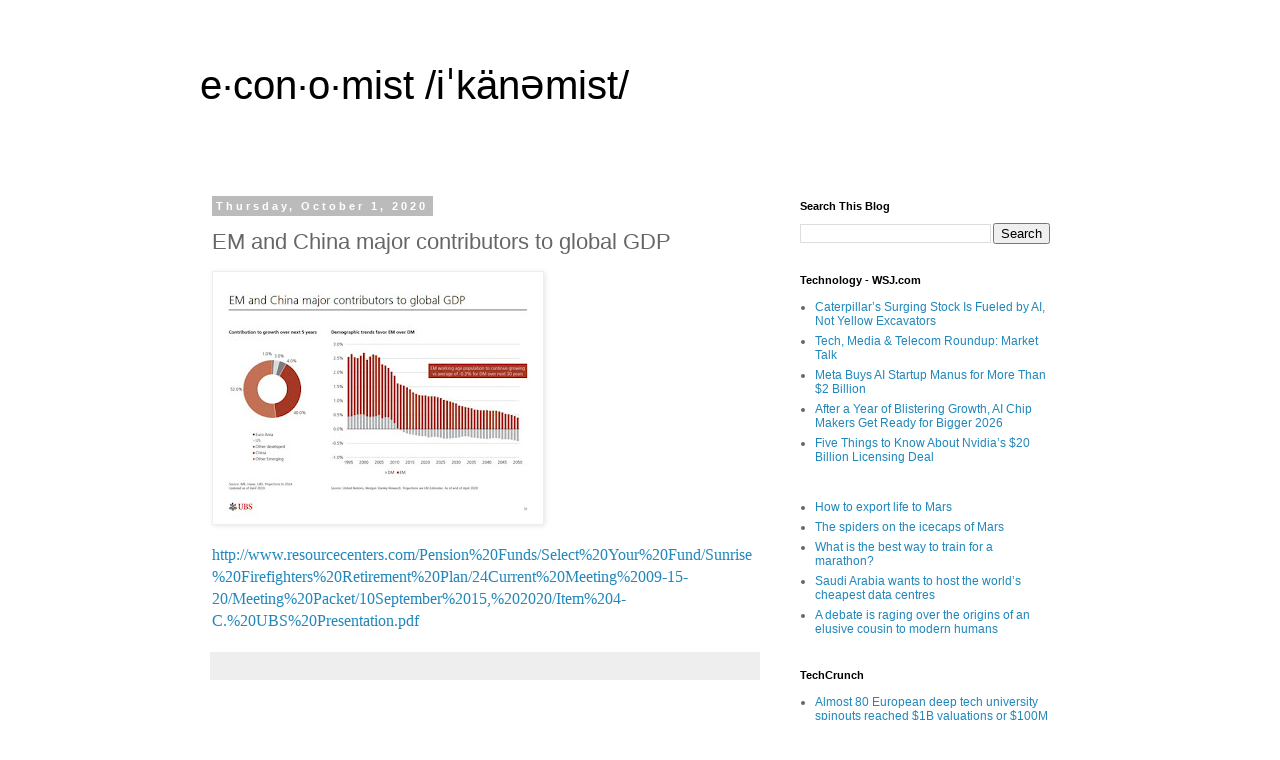

--- FILE ---
content_type: text/javascript; charset=UTF-8
request_url: https://insights.ikanemist.com/2020/10/em-and-china-major-contributors-to.html?action=getFeed&widgetId=Feed2&widgetType=Feed&responseType=js&xssi_token=AOuZoY53K1l0v9wb2RTRX92d6R4t7e96NA%3A1767122391957
body_size: 272
content:
try {
_WidgetManager._HandleControllerResult('Feed2', 'getFeed',{'status': 'ok', 'feed': {'entries': [{'title': 'How to export life to Mars', 'link': 'https://www.economist.com/science-and-technology/2025/12/30/how-to-export-life-to-mars', 'publishedDate': '2025-12-30T05:48:47.000-08:00', 'author': ''}, {'title': 'The spiders on the icecaps of Mars', 'link': 'https://www.economist.com/science-and-technology/2025/12/30/the-spiders-on-the-icecaps-of-mars', 'publishedDate': '2025-12-30T05:48:47.000-08:00', 'author': ''}, {'title': 'What is the best way to train for a marathon? ', 'link': 'https://www.economist.com/science-and-technology/2025/12/26/what-is-the-best-way-to-train-for-a-marathon', 'publishedDate': '2025-12-26T06:23:10.000-08:00', 'author': ''}, {'title': 'Saudi Arabia wants to host the world\u2019s cheapest data centres', 'link': 'https://www.economist.com/science-and-technology/2025/12/17/saudi-arabia-wants-to-host-the-worlds-cheapest-data-centres', 'publishedDate': '2025-12-17T09:49:50.000-08:00', 'author': ''}, {'title': 'A debate is raging over the origins of an elusive cousin to modern humans', 'link': 'https://www.economist.com/science-and-technology/2025/12/17/a-debate-is-raging-over-the-origins-of-an-elusive-cousin-to-modern-humans', 'publishedDate': '2025-12-17T09:47:00.000-08:00', 'author': ''}], 'title': 'Science \x26 technology'}});
} catch (e) {
  if (typeof log != 'undefined') {
    log('HandleControllerResult failed: ' + e);
  }
}


--- FILE ---
content_type: text/javascript; charset=UTF-8
request_url: https://insights.ikanemist.com/2020/10/em-and-china-major-contributors-to.html?action=getFeed&widgetId=Feed1&widgetType=Feed&responseType=js&xssi_token=AOuZoY53K1l0v9wb2RTRX92d6R4t7e96NA%3A1767122391957
body_size: 478
content:
try {
_WidgetManager._HandleControllerResult('Feed1', 'getFeed',{'status': 'ok', 'feed': {'entries': [{'title': 'Almost 80 European deep tech university spinouts reached $1B valuations or \n$100M in revenue in 2025', 'link': 'https://techcrunch.com/2025/12/30/76-european-deep-tech-university-spinouts-reached-unicorn-or-centaur-status/', 'publishedDate': '2025-12-30T10:00:00.000-08:00', 'author': 'Anna Heim'}, {'title': '12 investors dish on what 2026 will bring for climate tech', 'link': 'https://techcrunch.com/2025/12/30/12-investors-dish-on-what-2026-will-bring-for-climate-tech/', 'publishedDate': '2025-12-30T09:00:00.000-08:00', 'author': 'Tim De Chant'}, {'title': 'The best AI-powered dictation apps of 2025', 'link': 'https://techcrunch.com/2025/12/30/the-best-ai-powered-dictation-apps-of-2025/', 'publishedDate': '2025-12-30T08:00:00.000-08:00', 'author': 'Ivan Mehta'}, {'title': 'VCs predict enterprises will spend more on AI in 2026 \u2014 through fewer \nvendors', 'link': 'https://techcrunch.com/2025/12/30/vcs-predict-enterprises-will-spend-more-on-ai-in-2026-through-fewer-vendors/', 'publishedDate': '2025-12-30T07:30:24.000-08:00', 'author': 'Rebecca Szkutak'}, {'title': 'The top 26 consumer/edtech companies from Disrupt Startup Battlefield', 'link': 'https://techcrunch.com/2025/12/30/the-top-26-consumer-edtech-companies-from-disrupt-startup-battlefield/', 'publishedDate': '2025-12-30T07:00:00.000-08:00', 'author': 'Julie Bort, Dominic-Madori Davis'}], 'title': 'TechCrunch'}});
} catch (e) {
  if (typeof log != 'undefined') {
    log('HandleControllerResult failed: ' + e);
  }
}


--- FILE ---
content_type: text/javascript; charset=UTF-8
request_url: https://insights.ikanemist.com/2020/10/em-and-china-major-contributors-to.html?action=getFeed&widgetId=Feed3&widgetType=Feed&responseType=js&xssi_token=AOuZoY53K1l0v9wb2RTRX92d6R4t7e96NA%3A1767122391957
body_size: 412
content:
try {
_WidgetManager._HandleControllerResult('Feed3', 'getFeed',{'status': 'ok', 'feed': {'entries': [{'title': 'Caterpillar\u2019s Surging Stock Is Fueled by AI, Not Yellow Excavators', 'link': 'https://www.wsj.com/business/caterpillar-generator-sales-ai-cat-stock-f5aa26a5?mod\x3drss_Technology', 'publishedDate': '2025-12-30T04:00:00.000-08:00', 'author': 'Bob Tita'}, {'title': 'Tech, Media \x26 Telecom Roundup: Market Talk', 'link': 'https://www.wsj.com/tech/tech-media-telecom-roundup-market-talk-f3a0c0b9?mod\x3drss_Technology', 'publishedDate': '2025-12-30T03:30:00.000-08:00', 'author': ''}, {'title': 'Meta Buys AI Startup Manus for More Than $2 Billion', 'link': 'https://www.wsj.com/tech/ai/meta-buys-ai-startup-manus-adding-millions-of-paying-users-f1dc7ef8?mod\x3drss_Technology', 'publishedDate': '2025-12-29T20:31:00.000-08:00', 'author': 'Kate Clark'}, {'title': 'After a Year of Blistering Growth, AI Chip Makers Get Ready for Bigger 2026', 'link': 'https://www.wsj.com/tech/ai/after-a-year-of-blistering-growth-ai-chip-makers-get-ready-for-bigger-2026-d9f62dbd?mod\x3drss_Technology', 'publishedDate': '2025-12-29T18:00:00.000-08:00', 'author': 'Sebastian Herrera'}, {'title': 'Five Things to Know About Nvidia\u2019s $20 Billion Licensing Deal', 'link': 'https://www.wsj.com/business/deals/nvidia-20-billion-groq-deal-9f8d3a5b?mod\x3drss_Technology', 'publishedDate': '2025-12-29T12:02:00.000-08:00', 'author': 'Kate Clark'}], 'title': 'Technology - WSJ.com'}});
} catch (e) {
  if (typeof log != 'undefined') {
    log('HandleControllerResult failed: ' + e);
  }
}
